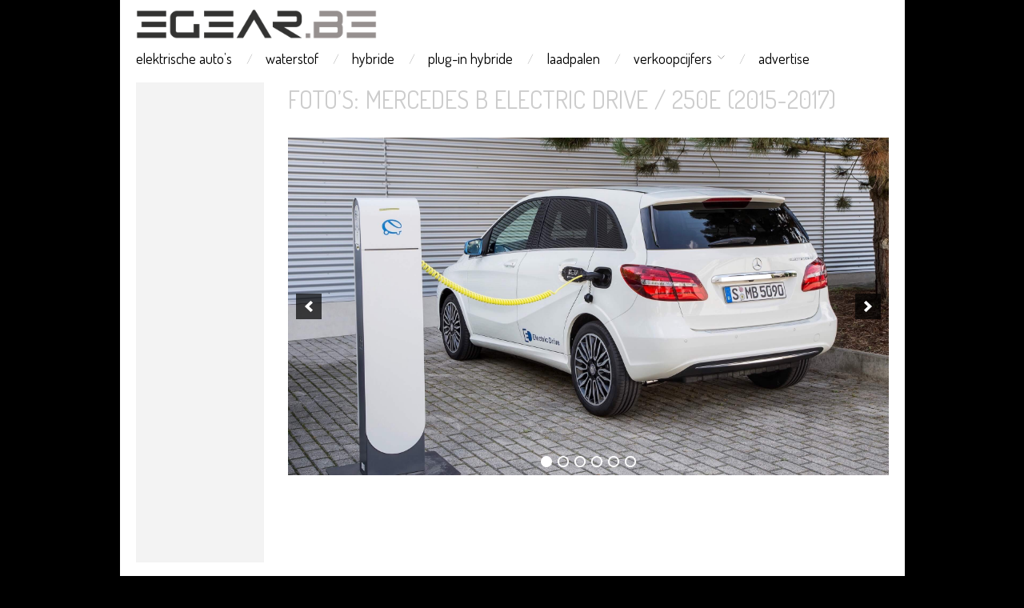

--- FILE ---
content_type: text/html; charset=UTF-8
request_url: https://www.egear.be/mercedes-b-ed-foto/
body_size: 13209
content:
<!doctype html>
<html lang="nl-NL">
<head>

<!-- Adsense Automatic code-->	
<script async src="https://pagead2.googlesyndication.com/pagead/js/adsbygoogle.js?client=ca-pub-2423873519306919"
     crossorigin="anonymous"></script>
	
<!-- Google Ad Manager - Skyscraper
<script async src="https://securepubads.g.doubleclick.net/tag/js/gpt.js"></script>
<script>
  window.googletag = window.googletag || {cmd: []};
  googletag.cmd.push(function() {
    googletag.defineSlot('/21881847232/EGBE_Skyscraper', [[120, 600], [160, 600]], 'div-gpt-ad-1743076598046-0').addService(googletag.pubads());
    googletag.pubads().enableSingleRequest();
    googletag.enableServices();
  });
</script>-->
	
<!-- Google Ad Manager - Large Rectangle
<script async src="https://securepubads.g.doubleclick.net/tag/js/gpt.js" crossorigin="anonymous"></script>
<script>
  window.googletag = window.googletag || {cmd: []};
  googletag.cmd.push(function() {
    googletag.defineSlot('/21881847232/EGBE_LargeRectangle_Mobile_Top', [[300, 250], [336, 280]], 'div-gpt-ad-1748844545864-0').addService(googletag.pubads());
    googletag.pubads().enableSingleRequest();
    googletag.enableServices();
  });
</script>-->

<!-- Global Site Tag (gtag.js) - Google Analytics-->
<script async src="https://www.googletagmanager.com/gtag/js?id=UA-22483148-3"></script>
<script>
  window.dataLayer = window.dataLayer || [];
  function gtag(){dataLayer.push(arguments)};
  gtag('js', new Date());
  gtag('config', 'UA-22483148-3');
</script>

	<meta http-equiv="Content-Type" content="text/html; charset=UTF-8" />
	<meta http-equiv="X-UA-Compatible" content="IE=edge,chrome=1">
		
	<!-- Mobile viewport optimized -->
	<meta name="viewport" content="width=device-width,initial-scale=1">
	
		
	<!-- Title -->
	 	
	<link rel="profile" href="https://gmpg.org/xfn/11" />
	<link rel="pingback" href="https://www.egear.be/xmlrpc.php" />
	
	<!-- WP Head -->
	<meta name='robots' content='index, follow, max-image-preview:large, max-snippet:-1, max-video-preview:-1' />
<meta name="generator" content="WordPress 6.9" />
<meta name="template" content="Oxygen 0.6.0" />

	<!-- This site is optimized with the Yoast SEO plugin v26.6 - https://yoast.com/wordpress/plugins/seo/ -->
	<title>Mercedes B Electric Drive foto&#039;s (2015-2017) | eGear.be</title>
	<meta name="description" content="Foto&#039;s van de Mercedes B-Klasse Electric Drive / B 250e (elektrische auto)" />
	<link rel="canonical" href="https://www.egear.be/mercedes-b-ed-foto/" />
	<meta property="og:locale" content="nl_NL" />
	<meta property="og:type" content="article" />
	<meta property="og:title" content="Mercedes B Electric Drive foto&#039;s (2015-2017) | eGear.be" />
	<meta property="og:description" content="Foto&#039;s van de Mercedes B-Klasse Electric Drive / B 250e (elektrische auto)" />
	<meta property="og:url" content="https://www.egear.be/mercedes-b-ed-foto/" />
	<meta property="og:site_name" content="eGear.be" />
	<meta property="article:modified_time" content="2021-08-25T14:17:53+00:00" />
	<meta property="og:image" content="https://www.egear.be/wp-content/uploads/2021/02/Mercedes-B-Electric-Drive-laadpaal.jpg" />
	<meta property="og:image:width" content="2250" />
	<meta property="og:image:height" content="1266" />
	<meta property="og:image:type" content="image/jpeg" />
	<script type="application/ld+json" class="yoast-schema-graph">{"@context":"https://schema.org","@graph":[{"@type":"WebPage","@id":"https://www.egear.be/mercedes-b-ed-foto/","url":"https://www.egear.be/mercedes-b-ed-foto/","name":"Mercedes B Electric Drive foto's (2015-2017) | eGear.be","isPartOf":{"@id":"https://www.egear.be/#website"},"primaryImageOfPage":{"@id":"https://www.egear.be/mercedes-b-ed-foto/#primaryimage"},"image":{"@id":"https://www.egear.be/mercedes-b-ed-foto/#primaryimage"},"thumbnailUrl":"https://www.egear.be/wp-content/uploads/2021/02/Mercedes-B-Electric-Drive-laadpaal.jpg","datePublished":"2021-02-15T18:11:05+00:00","dateModified":"2021-08-25T14:17:53+00:00","description":"Foto's van de Mercedes B-Klasse Electric Drive / B 250e (elektrische auto)","breadcrumb":{"@id":"https://www.egear.be/mercedes-b-ed-foto/#breadcrumb"},"inLanguage":"nl-NL","potentialAction":[{"@type":"ReadAction","target":["https://www.egear.be/mercedes-b-ed-foto/"]}]},{"@type":"ImageObject","inLanguage":"nl-NL","@id":"https://www.egear.be/mercedes-b-ed-foto/#primaryimage","url":"https://www.egear.be/wp-content/uploads/2021/02/Mercedes-B-Electric-Drive-laadpaal.jpg","contentUrl":"https://www.egear.be/wp-content/uploads/2021/02/Mercedes-B-Electric-Drive-laadpaal.jpg","width":2250,"height":1266,"caption":"Mercedes B Electric Drive laadpaal"},{"@type":"BreadcrumbList","@id":"https://www.egear.be/mercedes-b-ed-foto/#breadcrumb","itemListElement":[{"@type":"ListItem","position":1,"name":"Home","item":"https://www.egear.be/"},{"@type":"ListItem","position":2,"name":"Foto&#8217;s: Mercedes B Electric Drive / 250e (2015-2017)"}]},{"@type":"WebSite","@id":"https://www.egear.be/#website","url":"https://www.egear.be/","name":"eGear.be","description":"","publisher":{"@id":"https://www.egear.be/#organization"},"potentialAction":[{"@type":"SearchAction","target":{"@type":"EntryPoint","urlTemplate":"https://www.egear.be/?s={search_term_string}"},"query-input":{"@type":"PropertyValueSpecification","valueRequired":true,"valueName":"search_term_string"}}],"inLanguage":"nl-NL"},{"@type":"Organization","@id":"https://www.egear.be/#organization","name":"EGEAR.BE","url":"https://www.egear.be/","logo":{"@type":"ImageObject","inLanguage":"nl-NL","@id":"https://www.egear.be/#/schema/logo/image/","url":"https://www.egear.be/wp-content/uploads/2020/02/EGEARfavicon.png","contentUrl":"https://www.egear.be/wp-content/uploads/2020/02/EGEARfavicon.png","width":395,"height":395,"caption":"EGEAR.BE"},"image":{"@id":"https://www.egear.be/#/schema/logo/image/"}}]}</script>
	<!-- / Yoast SEO plugin. -->


<link rel='dns-prefetch' href='//fonts.googleapis.com' />
<link rel="alternate" type="application/rss+xml" title="eGear.be &raquo; feed" href="https://www.egear.be/feed/" />
<link rel="alternate" type="application/rss+xml" title="eGear.be &raquo; reacties feed" href="https://www.egear.be/comments/feed/" />
<link rel="alternate" title="oEmbed (JSON)" type="application/json+oembed" href="https://www.egear.be/wp-json/oembed/1.0/embed?url=https%3A%2F%2Fwww.egear.be%2Fmercedes-b-ed-foto%2F" />
<link rel="alternate" title="oEmbed (XML)" type="text/xml+oembed" href="https://www.egear.be/wp-json/oembed/1.0/embed?url=https%3A%2F%2Fwww.egear.be%2Fmercedes-b-ed-foto%2F&#038;format=xml" />
<style id='wp-img-auto-sizes-contain-inline-css' type='text/css'>
img:is([sizes=auto i],[sizes^="auto," i]){contain-intrinsic-size:3000px 1500px}
/*# sourceURL=wp-img-auto-sizes-contain-inline-css */
</style>
<link rel='stylesheet' id='style-css' href='https://www.egear.be/wp-content/themes/oxygen/style.min.css?ver=0.6.0' type='text/css' media='all' />
<style id='wp-emoji-styles-inline-css' type='text/css'>

	img.wp-smiley, img.emoji {
		display: inline !important;
		border: none !important;
		box-shadow: none !important;
		height: 1em !important;
		width: 1em !important;
		margin: 0 0.07em !important;
		vertical-align: -0.1em !important;
		background: none !important;
		padding: 0 !important;
	}
/*# sourceURL=wp-emoji-styles-inline-css */
</style>
<style id='wp-block-library-inline-css' type='text/css'>
:root{--wp-block-synced-color:#7a00df;--wp-block-synced-color--rgb:122,0,223;--wp-bound-block-color:var(--wp-block-synced-color);--wp-editor-canvas-background:#ddd;--wp-admin-theme-color:#007cba;--wp-admin-theme-color--rgb:0,124,186;--wp-admin-theme-color-darker-10:#006ba1;--wp-admin-theme-color-darker-10--rgb:0,107,160.5;--wp-admin-theme-color-darker-20:#005a87;--wp-admin-theme-color-darker-20--rgb:0,90,135;--wp-admin-border-width-focus:2px}@media (min-resolution:192dpi){:root{--wp-admin-border-width-focus:1.5px}}.wp-element-button{cursor:pointer}:root .has-very-light-gray-background-color{background-color:#eee}:root .has-very-dark-gray-background-color{background-color:#313131}:root .has-very-light-gray-color{color:#eee}:root .has-very-dark-gray-color{color:#313131}:root .has-vivid-green-cyan-to-vivid-cyan-blue-gradient-background{background:linear-gradient(135deg,#00d084,#0693e3)}:root .has-purple-crush-gradient-background{background:linear-gradient(135deg,#34e2e4,#4721fb 50%,#ab1dfe)}:root .has-hazy-dawn-gradient-background{background:linear-gradient(135deg,#faaca8,#dad0ec)}:root .has-subdued-olive-gradient-background{background:linear-gradient(135deg,#fafae1,#67a671)}:root .has-atomic-cream-gradient-background{background:linear-gradient(135deg,#fdd79a,#004a59)}:root .has-nightshade-gradient-background{background:linear-gradient(135deg,#330968,#31cdcf)}:root .has-midnight-gradient-background{background:linear-gradient(135deg,#020381,#2874fc)}:root{--wp--preset--font-size--normal:16px;--wp--preset--font-size--huge:42px}.has-regular-font-size{font-size:1em}.has-larger-font-size{font-size:2.625em}.has-normal-font-size{font-size:var(--wp--preset--font-size--normal)}.has-huge-font-size{font-size:var(--wp--preset--font-size--huge)}.has-text-align-center{text-align:center}.has-text-align-left{text-align:left}.has-text-align-right{text-align:right}.has-fit-text{white-space:nowrap!important}#end-resizable-editor-section{display:none}.aligncenter{clear:both}.items-justified-left{justify-content:flex-start}.items-justified-center{justify-content:center}.items-justified-right{justify-content:flex-end}.items-justified-space-between{justify-content:space-between}.screen-reader-text{border:0;clip-path:inset(50%);height:1px;margin:-1px;overflow:hidden;padding:0;position:absolute;width:1px;word-wrap:normal!important}.screen-reader-text:focus{background-color:#ddd;clip-path:none;color:#444;display:block;font-size:1em;height:auto;left:5px;line-height:normal;padding:15px 23px 14px;text-decoration:none;top:5px;width:auto;z-index:100000}html :where(.has-border-color){border-style:solid}html :where([style*=border-top-color]){border-top-style:solid}html :where([style*=border-right-color]){border-right-style:solid}html :where([style*=border-bottom-color]){border-bottom-style:solid}html :where([style*=border-left-color]){border-left-style:solid}html :where([style*=border-width]){border-style:solid}html :where([style*=border-top-width]){border-top-style:solid}html :where([style*=border-right-width]){border-right-style:solid}html :where([style*=border-bottom-width]){border-bottom-style:solid}html :where([style*=border-left-width]){border-left-style:solid}html :where(img[class*=wp-image-]){height:auto;max-width:100%}:where(figure){margin:0 0 1em}html :where(.is-position-sticky){--wp-admin--admin-bar--position-offset:var(--wp-admin--admin-bar--height,0px)}@media screen and (max-width:600px){html :where(.is-position-sticky){--wp-admin--admin-bar--position-offset:0px}}

/*# sourceURL=wp-block-library-inline-css */
</style><style id='global-styles-inline-css' type='text/css'>
:root{--wp--preset--aspect-ratio--square: 1;--wp--preset--aspect-ratio--4-3: 4/3;--wp--preset--aspect-ratio--3-4: 3/4;--wp--preset--aspect-ratio--3-2: 3/2;--wp--preset--aspect-ratio--2-3: 2/3;--wp--preset--aspect-ratio--16-9: 16/9;--wp--preset--aspect-ratio--9-16: 9/16;--wp--preset--color--black: #000000;--wp--preset--color--cyan-bluish-gray: #abb8c3;--wp--preset--color--white: #ffffff;--wp--preset--color--pale-pink: #f78da7;--wp--preset--color--vivid-red: #cf2e2e;--wp--preset--color--luminous-vivid-orange: #ff6900;--wp--preset--color--luminous-vivid-amber: #fcb900;--wp--preset--color--light-green-cyan: #7bdcb5;--wp--preset--color--vivid-green-cyan: #00d084;--wp--preset--color--pale-cyan-blue: #8ed1fc;--wp--preset--color--vivid-cyan-blue: #0693e3;--wp--preset--color--vivid-purple: #9b51e0;--wp--preset--gradient--vivid-cyan-blue-to-vivid-purple: linear-gradient(135deg,rgb(6,147,227) 0%,rgb(155,81,224) 100%);--wp--preset--gradient--light-green-cyan-to-vivid-green-cyan: linear-gradient(135deg,rgb(122,220,180) 0%,rgb(0,208,130) 100%);--wp--preset--gradient--luminous-vivid-amber-to-luminous-vivid-orange: linear-gradient(135deg,rgb(252,185,0) 0%,rgb(255,105,0) 100%);--wp--preset--gradient--luminous-vivid-orange-to-vivid-red: linear-gradient(135deg,rgb(255,105,0) 0%,rgb(207,46,46) 100%);--wp--preset--gradient--very-light-gray-to-cyan-bluish-gray: linear-gradient(135deg,rgb(238,238,238) 0%,rgb(169,184,195) 100%);--wp--preset--gradient--cool-to-warm-spectrum: linear-gradient(135deg,rgb(74,234,220) 0%,rgb(151,120,209) 20%,rgb(207,42,186) 40%,rgb(238,44,130) 60%,rgb(251,105,98) 80%,rgb(254,248,76) 100%);--wp--preset--gradient--blush-light-purple: linear-gradient(135deg,rgb(255,206,236) 0%,rgb(152,150,240) 100%);--wp--preset--gradient--blush-bordeaux: linear-gradient(135deg,rgb(254,205,165) 0%,rgb(254,45,45) 50%,rgb(107,0,62) 100%);--wp--preset--gradient--luminous-dusk: linear-gradient(135deg,rgb(255,203,112) 0%,rgb(199,81,192) 50%,rgb(65,88,208) 100%);--wp--preset--gradient--pale-ocean: linear-gradient(135deg,rgb(255,245,203) 0%,rgb(182,227,212) 50%,rgb(51,167,181) 100%);--wp--preset--gradient--electric-grass: linear-gradient(135deg,rgb(202,248,128) 0%,rgb(113,206,126) 100%);--wp--preset--gradient--midnight: linear-gradient(135deg,rgb(2,3,129) 0%,rgb(40,116,252) 100%);--wp--preset--font-size--small: 13px;--wp--preset--font-size--medium: 20px;--wp--preset--font-size--large: 36px;--wp--preset--font-size--x-large: 42px;--wp--preset--spacing--20: 0.44rem;--wp--preset--spacing--30: 0.67rem;--wp--preset--spacing--40: 1rem;--wp--preset--spacing--50: 1.5rem;--wp--preset--spacing--60: 2.25rem;--wp--preset--spacing--70: 3.38rem;--wp--preset--spacing--80: 5.06rem;--wp--preset--shadow--natural: 6px 6px 9px rgba(0, 0, 0, 0.2);--wp--preset--shadow--deep: 12px 12px 50px rgba(0, 0, 0, 0.4);--wp--preset--shadow--sharp: 6px 6px 0px rgba(0, 0, 0, 0.2);--wp--preset--shadow--outlined: 6px 6px 0px -3px rgb(255, 255, 255), 6px 6px rgb(0, 0, 0);--wp--preset--shadow--crisp: 6px 6px 0px rgb(0, 0, 0);}:where(.is-layout-flex){gap: 0.5em;}:where(.is-layout-grid){gap: 0.5em;}body .is-layout-flex{display: flex;}.is-layout-flex{flex-wrap: wrap;align-items: center;}.is-layout-flex > :is(*, div){margin: 0;}body .is-layout-grid{display: grid;}.is-layout-grid > :is(*, div){margin: 0;}:where(.wp-block-columns.is-layout-flex){gap: 2em;}:where(.wp-block-columns.is-layout-grid){gap: 2em;}:where(.wp-block-post-template.is-layout-flex){gap: 1.25em;}:where(.wp-block-post-template.is-layout-grid){gap: 1.25em;}.has-black-color{color: var(--wp--preset--color--black) !important;}.has-cyan-bluish-gray-color{color: var(--wp--preset--color--cyan-bluish-gray) !important;}.has-white-color{color: var(--wp--preset--color--white) !important;}.has-pale-pink-color{color: var(--wp--preset--color--pale-pink) !important;}.has-vivid-red-color{color: var(--wp--preset--color--vivid-red) !important;}.has-luminous-vivid-orange-color{color: var(--wp--preset--color--luminous-vivid-orange) !important;}.has-luminous-vivid-amber-color{color: var(--wp--preset--color--luminous-vivid-amber) !important;}.has-light-green-cyan-color{color: var(--wp--preset--color--light-green-cyan) !important;}.has-vivid-green-cyan-color{color: var(--wp--preset--color--vivid-green-cyan) !important;}.has-pale-cyan-blue-color{color: var(--wp--preset--color--pale-cyan-blue) !important;}.has-vivid-cyan-blue-color{color: var(--wp--preset--color--vivid-cyan-blue) !important;}.has-vivid-purple-color{color: var(--wp--preset--color--vivid-purple) !important;}.has-black-background-color{background-color: var(--wp--preset--color--black) !important;}.has-cyan-bluish-gray-background-color{background-color: var(--wp--preset--color--cyan-bluish-gray) !important;}.has-white-background-color{background-color: var(--wp--preset--color--white) !important;}.has-pale-pink-background-color{background-color: var(--wp--preset--color--pale-pink) !important;}.has-vivid-red-background-color{background-color: var(--wp--preset--color--vivid-red) !important;}.has-luminous-vivid-orange-background-color{background-color: var(--wp--preset--color--luminous-vivid-orange) !important;}.has-luminous-vivid-amber-background-color{background-color: var(--wp--preset--color--luminous-vivid-amber) !important;}.has-light-green-cyan-background-color{background-color: var(--wp--preset--color--light-green-cyan) !important;}.has-vivid-green-cyan-background-color{background-color: var(--wp--preset--color--vivid-green-cyan) !important;}.has-pale-cyan-blue-background-color{background-color: var(--wp--preset--color--pale-cyan-blue) !important;}.has-vivid-cyan-blue-background-color{background-color: var(--wp--preset--color--vivid-cyan-blue) !important;}.has-vivid-purple-background-color{background-color: var(--wp--preset--color--vivid-purple) !important;}.has-black-border-color{border-color: var(--wp--preset--color--black) !important;}.has-cyan-bluish-gray-border-color{border-color: var(--wp--preset--color--cyan-bluish-gray) !important;}.has-white-border-color{border-color: var(--wp--preset--color--white) !important;}.has-pale-pink-border-color{border-color: var(--wp--preset--color--pale-pink) !important;}.has-vivid-red-border-color{border-color: var(--wp--preset--color--vivid-red) !important;}.has-luminous-vivid-orange-border-color{border-color: var(--wp--preset--color--luminous-vivid-orange) !important;}.has-luminous-vivid-amber-border-color{border-color: var(--wp--preset--color--luminous-vivid-amber) !important;}.has-light-green-cyan-border-color{border-color: var(--wp--preset--color--light-green-cyan) !important;}.has-vivid-green-cyan-border-color{border-color: var(--wp--preset--color--vivid-green-cyan) !important;}.has-pale-cyan-blue-border-color{border-color: var(--wp--preset--color--pale-cyan-blue) !important;}.has-vivid-cyan-blue-border-color{border-color: var(--wp--preset--color--vivid-cyan-blue) !important;}.has-vivid-purple-border-color{border-color: var(--wp--preset--color--vivid-purple) !important;}.has-vivid-cyan-blue-to-vivid-purple-gradient-background{background: var(--wp--preset--gradient--vivid-cyan-blue-to-vivid-purple) !important;}.has-light-green-cyan-to-vivid-green-cyan-gradient-background{background: var(--wp--preset--gradient--light-green-cyan-to-vivid-green-cyan) !important;}.has-luminous-vivid-amber-to-luminous-vivid-orange-gradient-background{background: var(--wp--preset--gradient--luminous-vivid-amber-to-luminous-vivid-orange) !important;}.has-luminous-vivid-orange-to-vivid-red-gradient-background{background: var(--wp--preset--gradient--luminous-vivid-orange-to-vivid-red) !important;}.has-very-light-gray-to-cyan-bluish-gray-gradient-background{background: var(--wp--preset--gradient--very-light-gray-to-cyan-bluish-gray) !important;}.has-cool-to-warm-spectrum-gradient-background{background: var(--wp--preset--gradient--cool-to-warm-spectrum) !important;}.has-blush-light-purple-gradient-background{background: var(--wp--preset--gradient--blush-light-purple) !important;}.has-blush-bordeaux-gradient-background{background: var(--wp--preset--gradient--blush-bordeaux) !important;}.has-luminous-dusk-gradient-background{background: var(--wp--preset--gradient--luminous-dusk) !important;}.has-pale-ocean-gradient-background{background: var(--wp--preset--gradient--pale-ocean) !important;}.has-electric-grass-gradient-background{background: var(--wp--preset--gradient--electric-grass) !important;}.has-midnight-gradient-background{background: var(--wp--preset--gradient--midnight) !important;}.has-small-font-size{font-size: var(--wp--preset--font-size--small) !important;}.has-medium-font-size{font-size: var(--wp--preset--font-size--medium) !important;}.has-large-font-size{font-size: var(--wp--preset--font-size--large) !important;}.has-x-large-font-size{font-size: var(--wp--preset--font-size--x-large) !important;}
/*# sourceURL=global-styles-inline-css */
</style>

<style id='classic-theme-styles-inline-css' type='text/css'>
/*! This file is auto-generated */
.wp-block-button__link{color:#fff;background-color:#32373c;border-radius:9999px;box-shadow:none;text-decoration:none;padding:calc(.667em + 2px) calc(1.333em + 2px);font-size:1.125em}.wp-block-file__button{background:#32373c;color:#fff;text-decoration:none}
/*# sourceURL=/wp-includes/css/classic-themes.min.css */
</style>
<link rel='stylesheet' id='titan-adminbar-styles-css' href='https://www.egear.be/wp-content/plugins/anti-spam/assets/css/admin-bar.css?ver=7.4.0' type='text/css' media='all' />
<link rel='stylesheet' id='contact-form-7-css' href='https://www.egear.be/wp-content/plugins/contact-form-7/includes/css/styles.css?ver=6.1.4' type='text/css' media='all' />
<link rel='stylesheet' id='font-terminal-dosis-css' href='https://fonts.googleapis.com/css?family=Terminal+Dosis&#038;ver=1' type='text/css' media='screen' />
<link rel='stylesheet' id='tablepress-default-css' href='https://www.egear.be/wp-content/tablepress-combined.min.css?ver=1567' type='text/css' media='all' />
<style id='quads-styles-inline-css' type='text/css'>

    .quads-location ins.adsbygoogle {
        background: transparent !important;
    }.quads-location .quads_rotator_img{ opacity:1 !important;}
    .quads.quads_ad_container { display: grid; grid-template-columns: auto; grid-gap: 10px; padding: 10px; }
    .grid_image{animation: fadeIn 0.5s;-webkit-animation: fadeIn 0.5s;-moz-animation: fadeIn 0.5s;
        -o-animation: fadeIn 0.5s;-ms-animation: fadeIn 0.5s;}
    .quads-ad-label { font-size: 12px; text-align: center; color: #333;}
    .quads_click_impression { display: none;} .quads-location, .quads-ads-space{max-width:100%;} @media only screen and (max-width: 480px) { .quads-ads-space, .penci-builder-element .quads-ads-space{max-width:340px;}}
/*# sourceURL=quads-styles-inline-css */
</style>
<script type="text/javascript" src="https://www.egear.be/wp-includes/js/jquery/jquery.min.js?ver=3.7.1" id="jquery-core-js"></script>
<script type="text/javascript" src="https://www.egear.be/wp-includes/js/jquery/jquery-migrate.min.js?ver=3.4.1" id="jquery-migrate-js"></script>
<link rel="https://api.w.org/" href="https://www.egear.be/wp-json/" /><link rel="alternate" title="JSON" type="application/json" href="https://www.egear.be/wp-json/wp/v2/pages/55279" /><link rel="EditURI" type="application/rsd+xml" title="RSD" href="https://www.egear.be/xmlrpc.php?rsd" />
<link rel='shortlink' href='https://www.egear.be/?p=55279' />
<style type="text/css">.singular-page #content {width:100%}

@media only screen and (min-width: 768px) {.singular-page #sidebar-secondary {display:none}}</style><script>document.cookie = 'quads_browser_width='+screen.width;</script>
	<style type="text/css">

		/* Font size. */
					html { font-size: 18px; }
		
		/* Font family. */
					h1, h2, h3, h4, h5, h6, dl dt, blockquote, blockquote blockquote blockquote, #site-title, #menu-primary li a { font-family: 'Terminal Dosis', serif; }
		
		/* Link color. */
					a, a:visited, .page-template-front .hfeed-more .hentry .entry-title a:hover, .entry-title a, .entry-title a:visited { color: #92cd32; }
			.read-more, .read-more:visited, .pagination a:hover, .comment-navigation a:hover, #respond #submit, .button, a.button, #subscribe #subbutton, .wpcf7-submit, #loginform .button-primary { background-color: #92cd32; }
				a:hover, a:focus { color: #000; }
		.read-more:hover, #respond #submit:hover, .button:hover, a.button:hover, #subscribe #subbutton:hover, .wpcf7-submit:hover, #loginform .button-primary:hover { background-color: #111; }

		/* Custom CSS. */
		
	
	</style>	

<style type="text/css">.recentcomments a{display:inline !important;padding:0 !important;margin:0 !important;}</style><style type="text/css" id="custom-background-css">
body.custom-background { background-color: #000000; }
</style>
	<link rel="icon" href="https://www.egear.be/wp-content/uploads/2019/02/EGEARfavicon100compressed.png" sizes="32x32" />
<link rel="icon" href="https://www.egear.be/wp-content/uploads/2019/02/EGEARfavicon100compressed.png" sizes="192x192" />
<link rel="apple-touch-icon" href="https://www.egear.be/wp-content/uploads/2019/02/EGEARfavicon100compressed.png" />
<meta name="msapplication-TileImage" content="https://www.egear.be/wp-content/uploads/2019/02/EGEARfavicon100compressed.png" />
		<style type="text/css" id="wp-custom-css">
			/*Linker widget niet weergeven op mobile*/

@media only screen and (max-width: 767px) {.aside {display: none;}}

/*Menu opties desktop/mobile*/

@media (min-width: 768px){
 
    .hide-desktop{
    display: none !important;
    }
 
}
 
    @media (max-width: 767px){
    .hide-mobile{
    display: none !important;
    }
 
}

/*Ruimte links en rechts in het zwart, site-gedeelte in het wit - Desktop en Tablet (met Background TO)

@media only screen and (min-width: 768px) {
.wrap {
background-color: white;
margin: 0 auto;
max-width: 851px;
padding: 0 12px;
position: relative;
	}}*/

/*Ruimte links en rechts in het zwart, site-gedeelte in het wit - Desktop en Tablet (zonder Background TO)*/

@media only screen and (min-width: 768px) {
.wrap {
background-color: white;
margin: 0 auto;
max-width: 941px;
padding: 0 20px;
position: relative;
	}}

/*Ruimte links en rechts in het zwart, site-gedeelte in het wit - Mobile */

@media only screen and (max-width: 767px) {
.wrap {
background-color: white;
margin: 0 auto;
max-width: 960px;
padding: 0 15px;
position: relative;
}}

/*Logo kleiner maken op Tablet en Desktop*/

@media only screen and (min-width: 768px) {#branding {width: 32%; }}

/*Header widget niet weergeven op mobile*/

@media only screen and (max-width: 767px) {#sidebar-header {display: none; }}

/*Letters iets groter op Tablet en Desktop*/

@media only screen and (min-width: 768px) {#content { font-size:1.12em }}

/*Letters iets groter op Mobile*/

@media only screen and (max-width: 767px) {#content { font-size:1.12em }}

/*Youtube films embedden eenvoudig maken*/

.video-responsive{
    overflow:hidden;
    padding-bottom:56.25%;
    position:relative;
    height:0;
}
.video-responsive iframe{
    left:0;
    top:0;
    height:100%;
    width:100%;
    position:absolute;
}

/*Titels voorpagina over hele breedte op alle devices*/

.entry-header {float: left; width: 100%;}

/*Beschrijving bij titels op voorpagina niet weergeven op alle devices*/

.entry-summary {display: none;}

.home .hentry .entry-title a, .page-template-front .hentry .entry-title a, .archive .hentry .entry-title a, .search .hentry .entry-title a {
	color: #000;
}

.home .hentry .entry-title a:hover, .page-template-front .hentry .entry-title a:hover, .archive .hentry .entry-title a:hover, .search .hentry .entry-title a:hover {
	color: #92cd32;
	border-bottom: none;
}

/*Links blijven groen wanneer je erover gaat met muis*/

a:hover {
    color: #92cd32;
    border-bottom-color: #92cd32;

}

/*Menu titels in zwart*/

#menu-primary a {
   color: #000000;
}

#menu-primary ul li a:hover, #menu-primary li ul li a:hover {
	color: #92cd32;
	border-bottom: none;
}

/*Breadcrumbs niet weergeven*/

.breadcrumbs {
display: none;
}

/*Whitespace rond header optimaliseren op tablet en desktop (met enkel img code voor background TO)

@media only screen and (min-width: 768px) {#header {padding: 8px 0px 0px 0px;}}

@media only screen and (min-width: 768px) {#menu-primary {margin: -20px 0 9px 0;}}*/

/*Whitespace rond header optimaliseren op tablet en desktop (zonder header advertentie)*/

@media only screen and (min-width: 768px) {#header {padding: 4px 0px 0px 0px;}}

@media only screen and (min-width: 768px) {#menu-primary {margin: 12px 0 9px 0;}}

/*Whitespace rond header optimaliseren op mobile*/

@media only screen and (max-width: 767px) {#header {padding: 8px 0px 0px 0px;}}

@media only screen and (max-width: 767px) {#menu-primary {margin: 3px 0 5px 0;}}		</style>
		
<link rel='stylesheet' id='soliloquy-style-css-css' href='https://www.egear.be/wp-content/plugins/soliloquy/assets/css/soliloquy.css?ver=2.6.0' type='text/css' media='all' />
</head>

<body class="wordpress ltr nl_NL parent-theme y2026 m01 d20 h01 tuesday logged-out custom-background custom-header singular singular-page singular-page-55279 page-template-default metaslider-plugin no-js">

	
	<div id="container">
		
		<div class="wrap">

				
			<div id="header">
	
					
					<div id="branding">
						
						<div id="site-title">
<a href="https://www.egear.be" title="eGear.be" rel="Home">
<img class="logo" src="https://www.egear.be/wp-content/uploads/2019/02/EGEARlogo750comp.png" alt="eGear.be" />
</a>
</div>
						
												
					</div><!-- #branding -->
					
										
					
	
	<div id="menu-primary" class="site-navigation menu-container" role="navigation">

		<span class="menu-toggle">Menu</span>

		
		<div class="menu"><ul id="menu-primary-items" class="nav-menu"><li id="menu-item-79651" class="hide-mobile menu-item menu-item-type-custom menu-item-object-custom menu-item-79651"><a href="https://www.egear.be/elektrische-wagens/">elektrische auto&#8217;s</a></li>
<li id="menu-item-79655" class="hide-mobile menu-item menu-item-type-custom menu-item-object-custom menu-item-79655"><a href="https://www.egear.be/waterstofauto/">waterstof</a></li>
<li id="menu-item-79658" class="hide-mobile menu-item menu-item-type-custom menu-item-object-custom menu-item-79658"><a href="https://www.egear.be/hybride-wagens/">hybride</a></li>
<li id="menu-item-79661" class="hide-mobile menu-item menu-item-type-custom menu-item-object-custom menu-item-79661"><a href="https://www.egear.be/plug-in-hybride-wagens/">plug-in hybride</a></li>
<li id="menu-item-88708" class="hide-mobile menu-item menu-item-type-post_type menu-item-object-page menu-item-88708"><a href="https://www.egear.be/laadpaal-installateurs/">laadpalen</a></li>
<li id="menu-item-79665" class="hide-mobile menu-item menu-item-type-custom menu-item-object-custom menu-item-has-children menu-item-79665"><a href="https://www.egear.be/ev-sales-belgium-2024/">verkoopcijfers</a>
<ul class="sub-menu">
	<li id="menu-item-79666" class="menu-item menu-item-type-custom menu-item-object-custom menu-item-79666"><a href="https://www.egear.be/ev-sales-belgium/">ev sales belgium</a></li>
	<li id="menu-item-79671" class="menu-item menu-item-type-custom menu-item-object-custom menu-item-79671"><a href="https://www.egear.be/ev-sales-europe/">ev sales europe</a></li>
	<li id="menu-item-79672" class="menu-item menu-item-type-custom menu-item-object-custom menu-item-79672"><a href="https://www.egear.be/phev-sales-belgium/">phev sales belgium</a></li>
	<li id="menu-item-79673" class="menu-item menu-item-type-custom menu-item-object-custom menu-item-79673"><a href="https://www.egear.be/phev-sales-europe/">phev sales europe</a></li>
	<li id="menu-item-79674" class="menu-item menu-item-type-custom menu-item-object-custom menu-item-79674"><a href="https://www.egear.be/hybride-verkoop-belgie/">hybrid sales belgium</a></li>
</ul>
</li>
<li id="menu-item-88172" class="hide-mobile menu-item menu-item-type-custom menu-item-object-custom menu-item-88172"><a target="_blank" href="https://www.egear.be/adverteren/">advertise</a></li>
<li id="menu-item-79667" class="hide-desktop menu-item menu-item-type-custom menu-item-object-custom menu-item-79667"><a href="https://www.egear.be/elektrische-wagens/">elektrische auto&#8217;s</a></li>
<li id="menu-item-79670" class="hide-desktop menu-item menu-item-type-custom menu-item-object-custom menu-item-79670"><a href="https://www.egear.be/waterstofauto/">waterstofauto&#8217;s</a></li>
<li id="menu-item-79668" class="hide-desktop menu-item menu-item-type-custom menu-item-object-custom menu-item-79668"><a href="https://www.egear.be/hybride-wagens/">hybride auto&#8217;s</a></li>
<li id="menu-item-79669" class="hide-desktop menu-item menu-item-type-custom menu-item-object-custom menu-item-79669"><a href="https://www.egear.be/plug-in-hybride-wagens/">plug-in hybride auto&#8217;s</a></li>
<li id="menu-item-84867" class="hide-desktop menu-item menu-item-type-custom menu-item-object-custom menu-item-84867"><a href="https://www.egear.be/adverteren/">advertise</a></li>
</ul></div>
		
	</div><!-- #menu-primary .menu-container -->

	
	

						
					
			</div><!-- #header -->
	
				
				
			<div id="main">
	
				
	<div class="aside">
	
				
		
	
	<div id="sidebar-primary" class="sidebar">

				
		<section id="custom_html-6" class="widget_text widget widget_custom_html widget-widget_custom_html"><div class="textwidget custom-html-widget"><center><script async src="https://pagead2.googlesyndication.com/pagead/js/adsbygoogle.js?client=ca-pub-2423873519306919"
     crossorigin="anonymous"></script>
<!-- EGBE-Sidebar-Left-Responsive -->
<ins class="adsbygoogle"
     style="display:block"
     data-ad-client="ca-pub-2423873519306919"
     data-ad-slot="6274263580"
     data-ad-format="auto"
     data-full-width-responsive="true"></ins>
<script>
     (adsbygoogle = window.adsbygoogle || []).push({});
	</script></center></div></section>
		
	</div><!-- #sidebar-primary .aside -->

	
	
	</div>

		
	<div class="content-wrap">

		<div id="content">
	
			
		<div class="breadcrumb-trail breadcrumbs" itemprop="breadcrumb">
			<span class="trail-browse">Blader:</span> <span class="trail-begin"><a href="https://www.egear.be" title="eGear.be" rel="home">Home</a></span>
			 <span class="sep">&nbsp; / &nbsp;</span> <span class="trail-end">Foto&#8217;s: Mercedes B Electric Drive / 250e (2015-2017)</span>
		</div>	
			<div class="hfeed">
	
					
						
							
						<div id="post-55279" class="hentry page publish post-1 odd author-didier2">
	
								
							<h1 class="post-title entry-title">Foto&#8217;s: Mercedes B Electric Drive / 250e (2015-2017)</h1>
	
							<div class="entry-content">
								
								<p><div class="soliloquy-outer-container" data-soliloquy-loaded="0"><div aria-live="polite" id="soliloquy-container-55272" class="soliloquy-container soliloquy-transition-fade soliloquy-fade soliloquy-controls-active soliloquy-arrows-active  soliloquy-theme-base no-js" style="max-width:0px;max-height:0px;margin:0 auto 20px;max-width:100%;max-height:none;"><ul id="soliloquy-55272" class="soliloquy-slider soliloquy-slides soliloquy-wrap soliloquy-clear"><li aria-hidden="true" class="soliloquy-item soliloquy-item-1 soliloquy-id-55277 soliloquy-image-slide" draggable="false" style="list-style:none;"><img decoding="async" id="soliloquy-image-55277" class="soliloquy-image soliloquy-image-1" src="https://www.egear.be/wp-content/uploads/2021/02/Mercedes-B-Electric-Drive-laadpaal.jpg" alt="Mercedes B Electric Drive laadpaal" /></li><li aria-hidden="true" class="soliloquy-item soliloquy-item-2 soliloquy-id-55275 soliloquy-image-slide" draggable="false" style="list-style:none;"><img decoding="async" id="soliloquy-image-55275" class="soliloquy-image soliloquy-image-2 soliloquy-preload" src="https://www.egear.be/wp-content/plugins/soliloquy/assets/css/images/holder.gif" data-soliloquy-src="https://www.egear.be/wp-content/uploads/2021/02/Mercedes-B-ED-zijkant.jpg" alt="Mercedes B ED zijkant" /></li><li aria-hidden="true" class="soliloquy-item soliloquy-item-3 soliloquy-id-55278 soliloquy-image-slide" draggable="false" style="list-style:none;"><img decoding="async" id="soliloquy-image-55278" class="soliloquy-image soliloquy-image-3 soliloquy-preload" src="https://www.egear.be/wp-content/plugins/soliloquy/assets/css/images/holder.gif" data-soliloquy-src="https://www.egear.be/wp-content/uploads/2021/02/Mercedes-B-Klasse-elektrisch.jpg" alt="Mercedes B Klasse elektrisch" /></li><li aria-hidden="true" class="soliloquy-item soliloquy-item-4 soliloquy-id-55276 soliloquy-image-slide" draggable="false" style="list-style:none;"><img decoding="async" id="soliloquy-image-55276" class="soliloquy-image soliloquy-image-4 soliloquy-preload" src="https://www.egear.be/wp-content/plugins/soliloquy/assets/css/images/holder.gif" data-soliloquy-src="https://www.egear.be/wp-content/uploads/2021/02/Mercedes-B-Electric-Drive-interieur.jpg" alt="Mercedes B Electric Drive interieur" /></li><li aria-hidden="true" class="soliloquy-item soliloquy-item-5 soliloquy-id-55273 soliloquy-image-slide" draggable="false" style="list-style:none;"><img decoding="async" id="soliloquy-image-55273" class="soliloquy-image soliloquy-image-5 soliloquy-preload" src="https://www.egear.be/wp-content/plugins/soliloquy/assets/css/images/holder.gif" data-soliloquy-src="https://www.egear.be/wp-content/uploads/2021/02/elektrische-Mercedes-B-Electric-Drive-motor.jpg" alt="elektrische Mercedes B Electric Drive motor" /></li><li aria-hidden="true" class="soliloquy-item soliloquy-item-6 soliloquy-id-55274 soliloquy-image-slide" draggable="false" style="list-style:none;"><img decoding="async" id="soliloquy-image-55274" class="soliloquy-image soliloquy-image-6 soliloquy-preload" src="https://www.egear.be/wp-content/plugins/soliloquy/assets/css/images/holder.gif" data-soliloquy-src="https://www.egear.be/wp-content/uploads/2021/02/Mercedes-B-250e-aandrijflijn.jpg" alt="Mercedes B 250e aandrijflijn" /></li></ul></div><noscript><div class="soliloquy-no-js" style="display:none;visibility:hidden;height:0;line-height:0;opacity:0;"><img decoding="async" class="soliloquy-image soliloquy-no-js-image skip-lazy" src="https://www.egear.be/wp-content/uploads/2021/02/Mercedes-B-Electric-Drive-laadpaal.jpg" alt="Mercedes B Electric Drive laadpaal" /><img decoding="async" class="soliloquy-image soliloquy-no-js-image skip-lazy" src="https://www.egear.be/wp-content/uploads/2021/02/Mercedes-B-ED-zijkant.jpg" alt="Mercedes B ED zijkant" /><img decoding="async" class="soliloquy-image soliloquy-no-js-image skip-lazy" src="https://www.egear.be/wp-content/uploads/2021/02/Mercedes-B-Klasse-elektrisch.jpg" alt="Mercedes B Klasse elektrisch" /><img decoding="async" class="soliloquy-image soliloquy-no-js-image skip-lazy" src="https://www.egear.be/wp-content/uploads/2021/02/Mercedes-B-Electric-Drive-interieur.jpg" alt="Mercedes B Electric Drive interieur" /><img decoding="async" class="soliloquy-image soliloquy-no-js-image skip-lazy" src="https://www.egear.be/wp-content/uploads/2021/02/elektrische-Mercedes-B-Electric-Drive-motor.jpg" alt="elektrische Mercedes B Electric Drive motor" /><img decoding="async" class="soliloquy-image soliloquy-no-js-image skip-lazy" src="https://www.egear.be/wp-content/uploads/2021/02/Mercedes-B-250e-aandrijflijn.jpg" alt="Mercedes B 250e aandrijflijn" /></div></noscript></div><br />

<!-- WP QUADS v. 2.0.98  Shortcode Ad -->
<div class="quads-location quads-ad" id="quads-ad" style="float:none;margin:-5px 0 -5px 0;text-align:center;">
<script async src="https://pagead2.googlesyndication.com/pagead/js/adsbygoogle.js?client=ca-pub-2423873519306919"
     crossorigin="anonymous"></script>
<!-- EG-BE-Fotos-Onder-336-280 -->
<ins class="adsbygoogle"
     style="display:inline-block;width:336px;height:280px"
     data-ad-client="ca-pub-2423873519306919"
     data-ad-slot="3332217372"></ins>
<script>
     (adsbygoogle = window.adsbygoogle || []).push({});
</script></div>
</p>

								
																
							</div><!-- .entry-content -->
	
							<div class="entry-meta"></div>
	
								
						</div><!-- .hentry -->
	
							
												
							
						
					
			</div><!-- .hfeed -->
	
				
		</div><!-- #content -->
	
		
		
				
				
	
	<div id="sidebar-secondary" class="sidebar">

		
		<section id="text-24" class="widget widget_text widget-widget_text"><h3 class="widget-title">About</h3>			<div class="textwidget"><p style="font-size: 1em; text-align: justify;">EGEAR.BE brengt nieuws over auto&#8217;s, met een focus op de transitie naar groenere mobiliteit in België. Als lezer kan je ons helpen met <a href="https://www.egear.be/tips/">tips</a> en constructieve discussies in de reacties. Je kan EGEAR.BE volgen via onze <a href="https://www.egear.be/nieuwsbrief/">nieuwsbrief</a>.</p>
</div>
		</section><section id="text-31" class="widget widget_text widget-widget_text"><h3 class="widget-title">Nieuwsbrief</h3>			<div class="textwidget"><p><a href="https://www.egear.be/nieuwsbrief/" rel="nofollow"><img loading="lazy" decoding="async" class="aligncenter wp-image-36358 size-full" style="border: 1px solid black;" src="https://www.egear.be/wp-content/uploads/2020/07/mail_black.png" alt="" width="500" height="263" /></a></p>
<p style="text-align: justify;">Wil je het belangrijkste e-mobility nieuws wekelijks in je mailbox ontvangen? Klik <a href="https://www.egear.be/nieuwsbrief/" rel="nofollow">hier</a> om je in te schrijven op de meest gelezen EV-nieuwsbrief van België.</p>
</div>
		</section><section id="recent-comments-3" class="widget widget_recent_comments widget-widget_recent_comments"><h3 class="widget-title">Recente reacties</h3><ul id="recentcomments"><li class="recentcomments"><span class="comment-author-link">Anoniem</span> op <a href="https://www.egear.be/waterstof-2030/#comment-58215">&#8220;In 2030 rijdt iedereen op waterstof&#8221;</a></li><li class="recentcomments"><span class="comment-author-link">Victor</span> op <a href="https://www.egear.be/waterstof-2030/#comment-58210">&#8220;In 2030 rijdt iedereen op waterstof&#8221;</a></li><li class="recentcomments"><span class="comment-author-link">dvg</span> op <a href="https://www.egear.be/tesla-fsd/#comment-58209">Tesla verkoopt geen zelfrijdende auto&#8217;s meer</a></li><li class="recentcomments"><span class="comment-author-link">Geert</span> op <a href="https://www.egear.be/waterstof-2030/#comment-58208">&#8220;In 2030 rijdt iedereen op waterstof&#8221;</a></li><li class="recentcomments"><span class="comment-author-link">W. Wigman</span> op <a href="https://www.egear.be/waterstof-2030/#comment-58194">&#8220;In 2030 rijdt iedereen op waterstof&#8221;</a></li><li class="recentcomments"><span class="comment-author-link">Anoniem</span> op <a href="https://www.egear.be/bmw-ix1-foto/#comment-58181">Foto&#8217;s: BMW iX1 (2026)</a></li><li class="recentcomments"><span class="comment-author-link">Paul</span> op <a href="https://www.egear.be/ev-sales-belgium/#comment-58180">Dit waren de 10 best verkochte elektrische auto&#8217;s in 2025 (België)</a></li></ul></section><section id="search-5" class="widget widget_search widget-widget_search">			<div class="search">

				<form method="get" class="search-form" action="https://www.egear.be/">
				
				<div>
					
					<input class="search-text" type="text" name="s" value="Zoeken op deze site..." onfocus="if(this.value==this.defaultValue)this.value='';" onblur="if(this.value=='')this.value=this.defaultValue;" />
					
					<input class="search-submit button" name="submit" type="submit" value="Zoek" />
					
				</div>
				
				</form><!-- .search-form -->

			</div><!-- .search --></section>
		
	</div><!-- #sidebar-secondary .aside -->

	
				
				</div><!-- .content-wrap -->

				
		</div><!-- #main -->

		
				

		
		<div id="footer">

			
			<div id="footer-content" class="footer-content">
            <p class="copyright">Copyright &#169; 2011 - 2026 EGEAR.BE
				
			
				
			</div>
				
			
	
	<div id="menu-subsidiary" class="menu-container">

		<div class="wrap">

			
			<div class="menu"><ul id="menu-subsidiary-items" class=""><li id="menu-item-88430" class="menu-item menu-item-type-custom menu-item-object-custom menu-item-88430"><a href="https://www.egear.be/nieuwsbrief/">nieuwsbrief</a></li>
<li id="menu-item-75823" class="menu-item menu-item-type-post_type menu-item-object-page menu-item-75823"><a href="https://www.egear.be/tips/">tips</a></li>
<li id="menu-item-46345" class="menu-item menu-item-type-post_type menu-item-object-page menu-item-46345"><a href="https://www.egear.be/adverteren/">advertise</a></li>
</ul></div>
			
		</div>

	</div><!-- #menu-subsidiary .menu-container -->

	

			
			
		</div><!-- #footer -->

				
		</div><!-- .wrap -->

	</div><!-- #container -->

		
	<script type="speculationrules">
{"prefetch":[{"source":"document","where":{"and":[{"href_matches":"/*"},{"not":{"href_matches":["/wp-*.php","/wp-admin/*","/wp-content/uploads/*","/wp-content/*","/wp-content/plugins/*","/wp-content/themes/oxygen/*","/*\\?(.+)"]}},{"not":{"selector_matches":"a[rel~=\"nofollow\"]"}},{"not":{"selector_matches":".no-prefetch, .no-prefetch a"}}]},"eagerness":"conservative"}]}
</script>
<script type="text/javascript" src="https://www.egear.be/wp-includes/js/dist/hooks.min.js?ver=dd5603f07f9220ed27f1" id="wp-hooks-js"></script>
<script type="text/javascript" src="https://www.egear.be/wp-includes/js/dist/i18n.min.js?ver=c26c3dc7bed366793375" id="wp-i18n-js"></script>
<script type="text/javascript" id="wp-i18n-js-after">
/* <![CDATA[ */
wp.i18n.setLocaleData( { 'text direction\u0004ltr': [ 'ltr' ] } );
//# sourceURL=wp-i18n-js-after
/* ]]> */
</script>
<script type="text/javascript" src="https://www.egear.be/wp-content/plugins/contact-form-7/includes/swv/js/index.js?ver=6.1.4" id="swv-js"></script>
<script type="text/javascript" id="contact-form-7-js-translations">
/* <![CDATA[ */
( function( domain, translations ) {
	var localeData = translations.locale_data[ domain ] || translations.locale_data.messages;
	localeData[""].domain = domain;
	wp.i18n.setLocaleData( localeData, domain );
} )( "contact-form-7", {"translation-revision-date":"2025-11-30 09:13:36+0000","generator":"GlotPress\/4.0.3","domain":"messages","locale_data":{"messages":{"":{"domain":"messages","plural-forms":"nplurals=2; plural=n != 1;","lang":"nl"},"This contact form is placed in the wrong place.":["Dit contactformulier staat op de verkeerde plek."],"Error:":["Fout:"]}},"comment":{"reference":"includes\/js\/index.js"}} );
//# sourceURL=contact-form-7-js-translations
/* ]]> */
</script>
<script type="text/javascript" id="contact-form-7-js-before">
/* <![CDATA[ */
var wpcf7 = {
    "api": {
        "root": "https:\/\/www.egear.be\/wp-json\/",
        "namespace": "contact-form-7\/v1"
    }
};
//# sourceURL=contact-form-7-js-before
/* ]]> */
</script>
<script type="text/javascript" src="https://www.egear.be/wp-content/plugins/contact-form-7/includes/js/index.js?ver=6.1.4" id="contact-form-7-js"></script>
<script type="text/javascript" src="https://www.egear.be/wp-content/themes/oxygen/js/jquery.imagesloaded.js?ver=1.0" id="oxygen_imagesloaded-js"></script>
<script type="text/javascript" src="https://www.egear.be/wp-content/themes/oxygen/js/jquery.masonry.min.js?ver=1.0" id="oxygen_masonry-js"></script>
<script type="text/javascript" src="https://www.egear.be/wp-content/themes/oxygen/js/cycle/jquery.cycle.min.js?ver=1.0" id="oxygen_cycle-js"></script>
<script type="text/javascript" src="https://www.egear.be/wp-content/themes/oxygen/js/fitvids/jquery.fitvids.js?ver=1.0" id="oxygen_fitvids-js"></script>
<script type="text/javascript" src="https://www.egear.be/wp-content/themes/oxygen/js/navigation.js?ver=20130301" id="oxygen_navigation-js"></script>
<script type="text/javascript" id="oxygen_footer_scripts_light-js-extra">
/* <![CDATA[ */
var slider_settings = {"timeout":"6000"};
//# sourceURL=oxygen_footer_scripts_light-js-extra
/* ]]> */
</script>
<script type="text/javascript" src="https://www.egear.be/wp-content/themes/oxygen/js/footer-scripts-light.js?ver=1.0" id="oxygen_footer_scripts_light-js"></script>
<script type="text/javascript" src="https://www.egear.be/wp-content/themes/oxygen/library/js/drop-downs.min.js?ver=20130805" id="drop-downs-js"></script>
<script type="text/javascript" src="https://www.egear.be/wp-content/plugins/quick-adsense-reloaded/assets/js/ads.js?ver=2.0.98" id="quads-ads-js"></script>
<script type="text/javascript" id="soliloquy-script-js-extra">
/* <![CDATA[ */
var soliloquy_ajax = {"ajax":"https://www.egear.be/wp-admin/admin-ajax.php","ajax_nonce":"b91042d84e"};
//# sourceURL=soliloquy-script-js-extra
/* ]]> */
</script>
<script type="text/javascript" src="https://www.egear.be/wp-content/plugins/soliloquy/assets/js/min/soliloquy-min.js?ver=2.6.0" id="soliloquy-script-js"></script>
<script id="wp-emoji-settings" type="application/json">
{"baseUrl":"https://s.w.org/images/core/emoji/17.0.2/72x72/","ext":".png","svgUrl":"https://s.w.org/images/core/emoji/17.0.2/svg/","svgExt":".svg","source":{"concatemoji":"https://www.egear.be/wp-includes/js/wp-emoji-release.min.js?ver=6.9"}}
</script>
<script type="module">
/* <![CDATA[ */
/*! This file is auto-generated */
const a=JSON.parse(document.getElementById("wp-emoji-settings").textContent),o=(window._wpemojiSettings=a,"wpEmojiSettingsSupports"),s=["flag","emoji"];function i(e){try{var t={supportTests:e,timestamp:(new Date).valueOf()};sessionStorage.setItem(o,JSON.stringify(t))}catch(e){}}function c(e,t,n){e.clearRect(0,0,e.canvas.width,e.canvas.height),e.fillText(t,0,0);t=new Uint32Array(e.getImageData(0,0,e.canvas.width,e.canvas.height).data);e.clearRect(0,0,e.canvas.width,e.canvas.height),e.fillText(n,0,0);const a=new Uint32Array(e.getImageData(0,0,e.canvas.width,e.canvas.height).data);return t.every((e,t)=>e===a[t])}function p(e,t){e.clearRect(0,0,e.canvas.width,e.canvas.height),e.fillText(t,0,0);var n=e.getImageData(16,16,1,1);for(let e=0;e<n.data.length;e++)if(0!==n.data[e])return!1;return!0}function u(e,t,n,a){switch(t){case"flag":return n(e,"\ud83c\udff3\ufe0f\u200d\u26a7\ufe0f","\ud83c\udff3\ufe0f\u200b\u26a7\ufe0f")?!1:!n(e,"\ud83c\udde8\ud83c\uddf6","\ud83c\udde8\u200b\ud83c\uddf6")&&!n(e,"\ud83c\udff4\udb40\udc67\udb40\udc62\udb40\udc65\udb40\udc6e\udb40\udc67\udb40\udc7f","\ud83c\udff4\u200b\udb40\udc67\u200b\udb40\udc62\u200b\udb40\udc65\u200b\udb40\udc6e\u200b\udb40\udc67\u200b\udb40\udc7f");case"emoji":return!a(e,"\ud83e\u1fac8")}return!1}function f(e,t,n,a){let r;const o=(r="undefined"!=typeof WorkerGlobalScope&&self instanceof WorkerGlobalScope?new OffscreenCanvas(300,150):document.createElement("canvas")).getContext("2d",{willReadFrequently:!0}),s=(o.textBaseline="top",o.font="600 32px Arial",{});return e.forEach(e=>{s[e]=t(o,e,n,a)}),s}function r(e){var t=document.createElement("script");t.src=e,t.defer=!0,document.head.appendChild(t)}a.supports={everything:!0,everythingExceptFlag:!0},new Promise(t=>{let n=function(){try{var e=JSON.parse(sessionStorage.getItem(o));if("object"==typeof e&&"number"==typeof e.timestamp&&(new Date).valueOf()<e.timestamp+604800&&"object"==typeof e.supportTests)return e.supportTests}catch(e){}return null}();if(!n){if("undefined"!=typeof Worker&&"undefined"!=typeof OffscreenCanvas&&"undefined"!=typeof URL&&URL.createObjectURL&&"undefined"!=typeof Blob)try{var e="postMessage("+f.toString()+"("+[JSON.stringify(s),u.toString(),c.toString(),p.toString()].join(",")+"));",a=new Blob([e],{type:"text/javascript"});const r=new Worker(URL.createObjectURL(a),{name:"wpTestEmojiSupports"});return void(r.onmessage=e=>{i(n=e.data),r.terminate(),t(n)})}catch(e){}i(n=f(s,u,c,p))}t(n)}).then(e=>{for(const n in e)a.supports[n]=e[n],a.supports.everything=a.supports.everything&&a.supports[n],"flag"!==n&&(a.supports.everythingExceptFlag=a.supports.everythingExceptFlag&&a.supports[n]);var t;a.supports.everythingExceptFlag=a.supports.everythingExceptFlag&&!a.supports.flag,a.supports.everything||((t=a.source||{}).concatemoji?r(t.concatemoji):t.wpemoji&&t.twemoji&&(r(t.twemoji),r(t.wpemoji)))});
//# sourceURL=https://www.egear.be/wp-includes/js/wp-emoji-loader.min.js
/* ]]> */
</script>
	   <script type="text/javascript">
	     	jQuery('.soliloquy-container').removeClass('no-js');
	   </script>
	   			<script type="text/javascript">
				if ( typeof soliloquy_slider === 'undefined' || false === soliloquy_slider ) {soliloquy_slider = {};}var soliloquy_width_55272 = jQuery('#soliloquy-container-55272').width() < 0 ? 0 : jQuery('#soliloquy-container-55272').width();jQuery('#soliloquy-container-55272').css('height', Math.round(soliloquy_width_55272/(0/0))).fadeTo(300, 1);jQuery(document).ready(function($){var soliloquy_container_55272 = $('#soliloquy-container-55272'),soliloquy_55272 = $('#soliloquy-55272'),soliloquy_holder_55272 = $('#soliloquy-55272').find('.soliloquy-preload');if ( 0 !== soliloquy_holder_55272.length ) {var soliloquy_src_attr = 'data-soliloquy-src';soliloquy_holder_55272.each(function() {var soliloquy_src = $(this).attr(soliloquy_src_attr);if ( typeof soliloquy_src === 'undefined' || false === soliloquy_src ) {return;}var soliloquy_image = new Image();soliloquy_image.src = soliloquy_src;$(this).attr('src', soliloquy_src).removeAttr(soliloquy_src_attr);});}soliloquy_slider['55272'] = soliloquy_55272.soliloquy({slideSelector: '.soliloquy-item',speed: 400,pause: 5000,auto: 1,keyboard: 1,useCSS: 1,startSlide: 0,autoHover: 0,autoDelay: 0,adaptiveHeight: 1,adaptiveHeightSpeed: 400,infiniteLoop: 1,mode: 'fade',pager: 1,controls: 1,autoControls: 0,autoControlsCombine: 0,nextText: '',prevText: '',startText: '',stopText: '',onSliderLoad: function(currentIndex){soliloquy_container_55272.find('.soliloquy-active-slide').removeClass('soliloquy-active-slide').attr('aria-hidden','true');soliloquy_container_55272.css({'height':'auto','background-image':'none'});if ( soliloquy_container_55272.find('.soliloquy-slider li').length > 1 ) {soliloquy_container_55272.find('.soliloquy-controls').fadeTo(300, 1);} else {soliloquy_container_55272.find('.soliloquy-controls').addClass('soliloquy-hide');}soliloquy_55272.find('.soliloquy-item:not(.soliloquy-clone):eq(' + currentIndex + ')').addClass('soliloquy-active-slide').attr('aria-hidden','false');$('.soliloquy-clone .soliloquy-video-holder').remove();soliloquy_container_55272.find('.soliloquy-controls-direction').attr('aria-label','carousel buttons').attr('aria-controls', 'soliloquy-container-55272');soliloquy_container_55272.find('.soliloquy-controls-direction a.soliloquy-prev').attr('aria-label','previous');soliloquy_container_55272.find('.soliloquy-controls-direction a.soliloquy-next').attr('aria-label','next');$(window).trigger('resize');soliloquy_container_55272.parent().attr('data-soliloquy-loaded', 1);},onSlideBefore: function(element, oldIndex, newIndex, oldelm ){soliloquy_container_55272.find('.soliloquy-active-slide').removeClass('soliloquy-active-slide').attr('aria-hidden','true');$(element).addClass('soliloquy-active-slide').attr('aria-hidden','false');},onSlideAfter: function(element, oldIndex, newIndex){}});});			</script>
			</body>
</html>

--- FILE ---
content_type: text/html; charset=utf-8
request_url: https://www.google.com/recaptcha/api2/aframe
body_size: 266
content:
<!DOCTYPE HTML><html><head><meta http-equiv="content-type" content="text/html; charset=UTF-8"></head><body><script nonce="cVyTtd76Jx4tULwKNnfO8Q">/** Anti-fraud and anti-abuse applications only. See google.com/recaptcha */ try{var clients={'sodar':'https://pagead2.googlesyndication.com/pagead/sodar?'};window.addEventListener("message",function(a){try{if(a.source===window.parent){var b=JSON.parse(a.data);var c=clients[b['id']];if(c){var d=document.createElement('img');d.src=c+b['params']+'&rc='+(localStorage.getItem("rc::a")?sessionStorage.getItem("rc::b"):"");window.document.body.appendChild(d);sessionStorage.setItem("rc::e",parseInt(sessionStorage.getItem("rc::e")||0)+1);localStorage.setItem("rc::h",'1768869443783');}}}catch(b){}});window.parent.postMessage("_grecaptcha_ready", "*");}catch(b){}</script></body></html>

--- FILE ---
content_type: text/css
request_url: https://www.egear.be/wp-content/plugins/soliloquy/assets/css/soliloquy.css?ver=2.6.0
body_size: 2119
content:
.soliloquy-container,.soliloquy-container *{background:0 0;border:0 none;border-radius:0;-webkit-border-radius:0;-moz-border-radius:0;float:none;font-size:100%;height:auto;letter-spacing:normal;list-style:none;outline:0;position:static;text-decoration:none;text-indent:0;text-shadow:none;text-transform:none;width:auto;visibility:visible;overflow:visible;margin:0;padding:0;line-height:1;box-sizing:border-box;-webkit-box-sizing:border-box;-moz-box-sizing:border-box;-webkit-box-shadow:none;-moz-box-shadow:none;-ms-box-shadow:none;-o-box-shadow:none;box-shadow:none;-webkit-appearance:none}.soliloquy-container{position:relative;background:transparent url(images/preloader.gif) no-repeat scroll 50% 50%;z-index:0;width:100%;max-width:100%;opacity:0;-ms-filter:"alpha(Opacity=0)";filter:alpha(opacity=0);-moz-opacity:0;-khtml-opacity:0}.soliloquy-container:after{display:none;height:0;line-height:0;visibility:hidden}.soliloquy-container .soliloquy-wrap{width:100%;position:relative;margin:0;padding:0;list-style:none !important;height:100%;zoom:1;*zoom:1}.soliloquy-container .soliloquy-viewport{-webkit-transform:translatez(0);-moz-transform:translatez(0);-ms-transform:translatez(0);-o-transform:translatez(0);transform:translatez(0)}.soliloquy-clear{clear:both}.soliloquy-clear:after{clear:both;content:'.';display:block;height:0;line-height:0;overflow:auto;visibility:hidden;zoom:1}.soliloquy-hide{display:none}.soliloquy-container a{outline:0;-webkit-box-shadow:none;-moz-box-shadow:none;-ms-box-shadow:none;-o-box-shadow:none;box-shadow:none}.soliloquy-container .soliloquy-item,.soliloquy-container .soliloquy-wrapper{width:100%;position:relative;margin:0;padding:0;list-style:none !important;zoom:1;*zoom:1}.soliloquy-container .soliloquy-item{min-height:1px;min-width:1px;float:left}.no-js .soliloquy-container .soliloquy-slides>li:first-child,.soliloquy-container .soliloquy-item.soliloquy-active-slide{display:block}.soliloquy-container .soliloquy-item:after{content:'.';position:absolute;bottom:0;left:0;z-index:-1000;visibility:hidden;opacity:0;-ms-filter:"alpha(Opacity=0)";filter:alpha(opacity=0);-moz-opacity:0;-khtml-opacity:0;height:0;line-height:0}.soliloquy-container .soliloquy-item>a{display:block;outline:0;width:100%;position:relative}.soliloquy-container .soliloquy-clone{display:block}.soliloquy-carousel .soliloquy-container .soliloquy-clone{display:block}.soliloquy-container .soliloquy-image{max-width:100%;display:block;height:auto;margin:0 auto;-webkit-user-drag:none;-moz-user-select:none;-ms-user-select:none}.soliloquy-container .soliloquy-prev{display:block;width:32px;height:32px;position:absolute;top:50%;margin-top:-16px;left:10px;z-index:1320;background:rgba(0,0,0,0.7) url(images/left.png) no-repeat scroll 50% 50%}.soliloquy-container .soliloquy-next{display:block;width:32px;height:32px;position:absolute;top:50%;margin-top:-16px;right:10px;z-index:1320;background:rgba(0,0,0,0.7) url(images/right.png) no-repeat scroll 50% 50%}.soliloquy-container .soliloquy-next.disabled,.soliloquy-container .soliloquy-prev.disabled{cursor:default;pointer-events:none;opacity:.3;-ms-filter:"alpha(Opacity=30)";filter:alpha(opacity=30);-moz-opacity:.3;-khtml-opacity:.3}.soliloquy-container .soliloquy-pager{width:100%;margin:0 auto;text-align:center;position:absolute;bottom:10px;height:14px}.soliloquy-container .soliloquy-pager-item{display:inline-block;margin:0 0 0 7px;position:relative;z-index:1320}.soliloquy-container .soliloquy-pager-item a{border:none}.soliloquy-container .soliloquy-pager-item:first-child{margin-left:0}.soliloquy-container .soliloquy-pager-link{background:url(images/circle.png) no-repeat scroll 0 0;width:14px;height:14px;display:block;outline:0;text-indent:-9999px}.soliloquy-container .soliloquy-pager-link.active,.soliloquy-container .soliloquy-pager-link:hover{background-image:url(images/circle-hover.png)}.soliloquy-container .soliloquy-controls-auto-item{display:block;width:32px;height:32px;position:absolute;bottom:10px;right:10px;z-index:1220}.soliloquy-container .soliloquy-stop{display:block;width:32px;height:32px;background:rgba(0,0,0,0.7) url(images/pause.png) no-repeat scroll 50% 50%}.soliloquy-container .soliloquy-start{display:block;width:32px;height:32px;background:rgba(0,0,0,0.7) url(images/play.png) no-repeat scroll 50% 50%}.soliloquy-container .soliloquy-caption{position:absolute;z-index:1120}.soliloquy-container .soliloquy-caption.soliloquy-caption-top{width:100%;top:0}.soliloquy-container .soliloquy-caption.soliloquy-caption-bottom{width:100%;bottom:0}.soliloquy-container .soliloquy-caption.soliloquy-caption-left{width:30%;height:100%;left:0;top:0}.soliloquy-container .soliloquy-caption.soliloquy-caption-left .soliloquy-caption-inside{height:100%}.soliloquy-container .soliloquy-caption.soliloquy-caption-right{width:30%;height:100%;right:0;top:0}.soliloquy-container .soliloquy-caption.soliloquy-caption-right .soliloquy-caption-inside{height:100%}.soliloquy-container .soliloquy-caption .soliloquy-caption-inside{background:rgba(0,0,0,0.5);font-size:1em;line-height:1.25;display:block;color:#fff;text-shadow:0 1px 1px #000;text-align:center;padding:10px}.soliloquy-container .soliloquy-controls{opacity:0;-ms-filter:"alpha(Opacity=0)";filter:alpha(opacity=0);-moz-opacity:0;-khtml-opacity:0}.soliloquy-container .soliloquy-video-icon{margin:0;padding:0;position:absolute;display:block;top:0;left:0;bottom:0;right:0;z-index:1200;background:transparent url(images/video.png) no-repeat scroll 50% 50%;width:100%;height:100%}.soliloquy-container .soliloquy-video-holder{margin:0;padding:0;position:absolute;display:none;top:0;left:0;bottom:0;right:0;z-index:1200;background:0 0;width:100%;height:100%;background:black}.soliloquy-container.no-js li>.solilioquy-caption{display:none}.soliloquy-container.no-js li:first-child>.soliloquy-caption{display:block}.soliloquy-container video{position:relative;width:100%}.soliloquy-container div.mejs-container div.mejs-controls{z-index:1211}.soliloquy-container .soliloquy-html-content{position:absolute;width:100%;height:100%;top:0;left:0;bottom:0;right:0;z-index:1000}.soliloquy-container .soliloquy-html-content iframe,.soliloquy-container .soliloquy-html-content object,.soliloquy-container .soliloquy-html-content video{width:100%;height:100%}.soliloquy-fc-slider .soliloquy-caption-inside{text-align:left}.soliloquy-fc-slider .soliloquy-caption-inside .soliloquy-fc-title,.soliloquy-fc-slider .soliloquy-caption-inside .soliloquy-fc-title-link{font-size:1.2em;font-weight:700;margin-bottom:1em;color:#fff}.soliloquy-fc-slider .soliloquy-caption-inside .soliloquy-fc-title-link{font-size:1em}.soliloquy-fc-slider .soliloquy-caption-inside .soliloquy-fc-read-more{font-weight:700;color:#fff}.soliloquy-rtl .soliloquy-pager-item:first-child{margin-left:7px}.soliloquy-rtl .soliloquy-pager-item:last-child{margin-left:0}.soliloquy-rtl .soliloquy-next{left:10px;right:auto;background-image:url(images/left.png)}.soliloquy-rtl .soliloquy-prev{right:10px;left:auto;background-image:url(images/right.png)}.soliloquy-rtl .soliloquy-thumbnails-item{float:right !important}.rtl .soliloquy-pager-item:first-child{margin-left:7px}.rtl .soliloquy-pager-item:last-child{margin-left:0}.rtl .soliloquy-next{left:10px;right:auto;background-image:url(images/left.png)}.rtl .soliloquy-prev{right:10px;left:auto;background-image:url(images/right.png)}.rtl .soliloquy-thumbnails-item{float:right !important}.soliloquy-thumbnails-outer-container{position:relative;z-index:1;max-width:100%;max-height:none;height:auto}.soliloquy-thumbnails-outer-container:after{visibility:hidden;display:block;font-size:0;content:" ";clear:both;height:0}.soliloquy-thumbnails-outer-container .soliloquy-thumbnails-container{box-sizing:border-box}.soliloquy-thumbnails-outer-container .soliloquy-thumbnails-container .soliloquy-item{opacity:0.5}.soliloquy-thumbnails-outer-container .soliloquy-thumbnails-container .soliloquy-active-slide,.soliloquy-thumbnails-outer-container .soliloquy-thumbnails-container .soliloquy-item:hover{opacity:1}.soliloquy-thumbnails-outer-container.soliloquy-thumbnails-position-left .soliloquy-container,.soliloquy-thumbnails-outer-container.soliloquy-thumbnails-position-right .soliloquy-container{position:absolute;z-index:1}.soliloquy-thumbnails-outer-container.soliloquy-thumbnails-position-left .soliloquy-container.soliloquy-fullscreen,.soliloquy-thumbnails-outer-container.soliloquy-thumbnails-position-right .soliloquy-container.soliloquy-fullscreen{position:relative}.soliloquy-thumbnails-outer-container.soliloquy-thumbnails-position-left .soliloquy-thumbnails-container,.soliloquy-thumbnails-outer-container.soliloquy-thumbnails-position-right .soliloquy-thumbnails-container{position:relative;z-index:3;margin:0 !important;padding:32px 0 !important}.soliloquy-thumbnails-outer-container.soliloquy-thumbnails-position-left .soliloquy-thumbnails-container .soliloquy-viewport,.soliloquy-thumbnails-outer-container.soliloquy-thumbnails-position-right .soliloquy-thumbnails-container .soliloquy-viewport{z-index:2}.soliloquy-thumbnails-outer-container.soliloquy-thumbnails-position-left .soliloquy-thumbnails-container .soliloquy-controls,.soliloquy-thumbnails-outer-container.soliloquy-thumbnails-position-right .soliloquy-thumbnails-container .soliloquy-controls{position:absolute;z-index:1;top:0;width:100%;height:100%}.soliloquy-thumbnails-outer-container.soliloquy-thumbnails-position-left .soliloquy-thumbnails-container .soliloquy-controls .soliloquy-prev,.soliloquy-thumbnails-outer-container.soliloquy-thumbnails-position-right .soliloquy-thumbnails-container .soliloquy-controls .soliloquy-prev{position:absolute;top:-32px;left:0;right:0;margin:0 auto;background-image:url(images/up.png)}.soliloquy-thumbnails-outer-container.soliloquy-thumbnails-position-left .soliloquy-thumbnails-container .soliloquy-controls .soliloquy-next,.soliloquy-thumbnails-outer-container.soliloquy-thumbnails-position-right .soliloquy-thumbnails-container .soliloquy-controls .soliloquy-next{position:absolute;top:auto;bottom:-32px;left:0;right:0;margin:0 auto;background-image:url(images/down.png)}.soliloquy-thumbnails-outer-container.soliloquy-thumbnails-position-left .soliloquy-thumbnails-container{float:left}.soliloquy-thumbnails-outer-container.soliloquy-thumbnails-position-right .soliloquy-thumbnails-container{float:right}.soliloquy-fullscreen-outer-container.soliloquy-thumbnails-position-bottom .soliloquy-thumbnails-container{z-index:3;position:absolute;bottom:70px;max-width:100% !important}.soliloquy-fullscreen-outer-container.soliloquy-thumbnails-position-top .soliloquy-thumbnails-container{z-index:3;position:absolute;top:70px;max-width:100% !important}.soliloquy-fullscreen-outer-container.soliloquy-thumbnails-position-left .soliloquy-thumbnails-container{z-index:3;position:absolute;left:70px;float:none;top:25%;transform:translateY(-50%)}.soliloquy-fullscreen-outer-container.soliloquy-thumbnails-position-right .soliloquy-thumbnails-container{z-index:3;position:absolute;right:70px;float:none;left:auto;text-align:right;top:25%;transform:translateY(-50%)}.soliloquy-theme-base .soliloquy-caption-bottom .soliloquy-caption-inside{padding-bottom:28px}@media only screen and (-webkit-min-device-pixel-ratio: 2), only screen and (min--moz-device-pixel-ratio: 2), only screen and (-o-min-device-pixel-ratio: 2 / 1), only screen and (min-device-pixel-ratio: 2), only screen and (min-resolution: 192dpi), only screen and (min-resolution: 2dppx){.soliloquy-container{background-image:url(images/preloader@2x.gif);background-size:16px 16px}.soliloquy-container .soliloquy-prev{background-image:url(images/left@2x.png);background-size:10px 14px}.soliloquy-container .soliloquy-next{background-image:url(images/right@2x.png);background-size:10px 14px}.soliloquy-container .soliloquy-pager-link{background-image:url(images/circle@2x.png);background-size:14px 14px}.soliloquy-container .soliloquy-pager-link.active,.soliloquy-container .soliloquy-pager-link:hover{background-image:url(images/circle-hover@2x.png);background-size:14px 14px}.soliloquy-container .soliloquy-stop{background-image:url(images/pause@2x.png);background-size:9px 14px}.soliloquy-container .soliloquy-start{background-image:url(images/play@2x.png);background-size:14px 14px}.soliloquy-container .soliloquy-video-icon{background-image:url(images/video@2x.png);background-size:50px 50px}.soliloquy-thumbnails-position-right .soliloquy-prev,.soliloquy-thumbnails-position-left .soliloquy-prev{background-size:50% !important}.soliloquy-thumbnails-position-right .soliloquy-next,.soliloquy-thumbnails-position-left .soliloquy-next{background-size:50% !important}}@media (max-width: 600px){.soliloquy-container .soliloquy-caption,.soliloquy-container .soliloquy-controls-auto,.soliloquy-container .soliloquy-pager{display:none}.soliloquy-fullscreen-outer-container.soliloquy-thumbnails-position-left .soliloquy-thumbnails-container{left:0px;top:25%;transform:translateY(-50%)}.soliloquy-fullscreen-outer-container.soliloquy-thumbnails-position-left .soliloquy-thumbnails-container .soliloquy-wrapper{max-width:25% !important}.soliloquy-fullscreen-outer-container.soliloquy-thumbnails-position-right .soliloquy-thumbnails-container{z-index:3;right:20px;text-align:right;top:25%;transform:translateY(-50%)}.soliloquy-fullscreen-outer-container.soliloquy-thumbnails-position-right .soliloquy-thumbnails-container .soliloquy-wrapper{max-width:25% !important}.soliloquy-caption.soliloquy-caption-mobile{display:block}.soliloquy-rtl .soliloquy-pager-item:first-child{margin-left:7px}.soliloquy-rtl .soliloquy-pager-item:last-child{margin-left:0}.soliloquy-rtl .soliloquy-next{left:10px;right:auto;background-image:url(images/left.png)}.soliloquy-rtl .soliloquy-prev{right:10px;left:auto;background-image:url(images/right.png)}.soliloquy-rtl .soliloquy-thumbnails-item{float:right !important}.rtl .soliloquy-pager-item:first-child{margin-left:7px}.rtl .soliloquy-pager-item:last-child{margin-left:0}.rtl .soliloquy-next{left:10px;right:auto;background-image:url(images/left.png)}.rtl .soliloquy-prev{right:10px;left:auto;background-image:url(images/right.png)}.rtl .soliloquy-thumbnails-item{float:right !important}}@media only screen and (max-width: 600px) and (-webkit-min-device-pixel-ratio: 2), only screen and (max-width: 600px) and (min--moz-device-pixel-ratio: 2), only screen and (max-width: 600px) and (-o-min-device-pixel-ratio: 2 / 1), only screen and (max-width: 600px) and (min-device-pixel-ratio: 2), only screen and (max-width: 600px) and (min-resolution: 192dpi), only screen and (max-width: 600px) and (min-resolution: 2dppx){.soliloquy-container .soliloquy-video-icon{background-image:url(images/video.png);background-size:25px 25px}}
